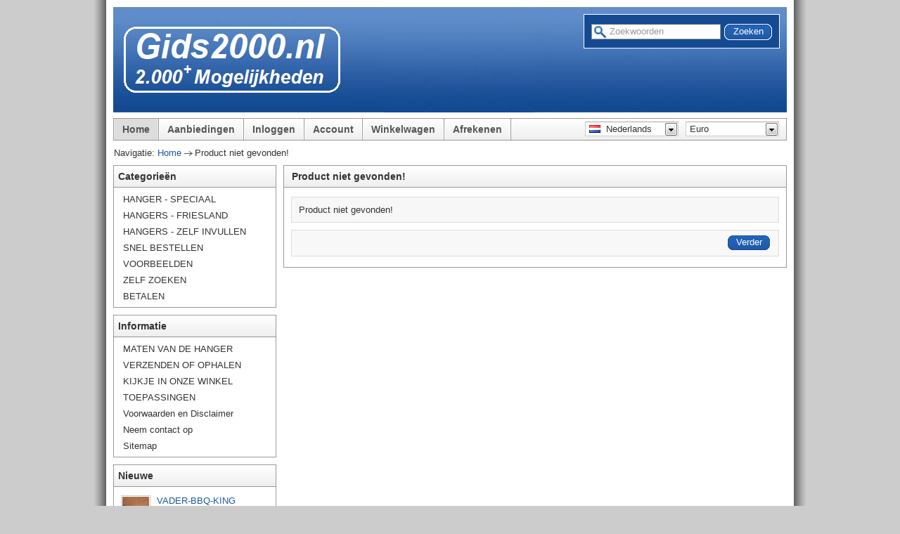

--- FILE ---
content_type: text/html; charset=utf-8
request_url: http://www.gids2000.nl/index.php?route=product/product&product_id=1345
body_size: 23122
content:
<?xml version="1.0" encoding="UTF-8"?>
<!DOCTYPE html PUBLIC "-//W3C//DTD XHTML 1.0 Strict//EN" "http://www.w3.org/TR/xhtml1/DTD/xhtml1-strict.dtd">
<html xmlns="http://www.w3.org/1999/xhtml" dir="ltr" lang="nl" xml:lang="nl">
<head>
<title>Product niet gevonden!</title>
<base href="http://www.gids2000.nl/" />
<link rel="stylesheet" type="text/css" href="catalog/view/theme/Layout 2 kolommen/stylesheet/stylesheet.css" />
<!--[if lt IE 7]>
<link rel="stylesheet" type="text/css" href="catalog/view/theme/default/stylesheet/ie6.css" />
<script type="text/javascript" src="catalog/view/javascript/DD_belatedPNG_0.0.8a-min.js"></script>
<script>
DD_belatedPNG.fix('img, #header .div3 a, #content .left, #content .right, .box .top');
</script>
<![endif]-->
<script type="text/javascript" src="catalog/view/javascript/jquery/jquery-1.3.2.min.js"></script>
<script type="text/javascript" src="catalog/view/javascript/jquery/thickbox/thickbox-compressed.js"></script>
<link rel="stylesheet" type="text/css" href="catalog/view/javascript/jquery/thickbox/thickbox.css" />
<script type="text/javascript" src="catalog/view/javascript/jquery/tab.js"></script>
<script type="text/javascript"><!--
function bookmark(url, title) {
	if (window.sidebar) { // firefox
    window.sidebar.addPanel(title, url, "");
	} else if(window.opera && window.print) { // opera
		var elem = document.createElement('a');
		elem.setAttribute('href',url);
		elem.setAttribute('title',title);
		elem.setAttribute('rel','sidebar');
		elem.click();
	} else if(document.all) {// ie
   		window.external.AddFavorite(url, title);
	}
}
//--></script>
</head>
<body>
<div class="cmshop-container">
<div class="container">

<!-- This is the print banner -->
<p id="print-banner"><img src="catalog/view/theme/Layout 2 kolommen/image/print-banner.jpg" alt="The image used on printouts" /></p>

<div id="header">
<div id="cmtop-banner">

<!-- Search Box -->
<div id="cmsearch">
                        <input type="text" value="Zoekwoorden" id="filter_keyword" onclick="this.value = '';" onkeydown="this.style.color = '#000000'" style="color: #999;" />
                      <div><a onclick="moduleSearch();" class="cmsearchbutton"><span>Zoeken</span></a></div>
        </div>


<div id="cmshoplogo">
            <a href="http://www.gids2000.nl/index.php?route=common/home"><img src="http://www.gids2000.nl/image/data/LOGO/LOGO-GIDS-3.png" title="Gids2000" alt="Gids2000" /></a>
          </div>


</div><!-- top-banner -->

<!-- Navigation Bar -->

<!-- Select boxes -->
  <div id="cmnavdiv">
	          <form action="http://www.gids2000.nl/index.php?route=common/home" method="post" enctype="multipart/form-data" id="currency_form">
          <div class="switcher">
                                    <div class="selected"><a>Euro</a></div>
                                    <div class="option">
                            <a onclick="$('input[name=\'currency_code\']').attr('value', 'EUR'); $('#currency_form').submit();">Euro</a>
                          </div>
          </div>
          <div style="display: inline;">
            <input type="hidden" name="currency_code" value="" />
            <input type="hidden" name="redirect" value="http://www.gids2000.nl/index.php?route=product/product&product_id=1345" />
          </div>
        </form>
                        <form action="http://www.gids2000.nl/index.php?route=common/home" method="post" enctype="multipart/form-data" id="language_form">
          <div class="switcher">
                                    <div class="selected"><a><img src="image/flags/nl.png" alt="Nederlands" />&nbsp;&nbsp;Nederlands</a></div>
                                    <div class="option">
                            <a onclick="$('input[name=\'language_code\']').attr('value', 'nl'); $('#language_form').submit();"><img src="image/flags/nl.png" alt="Nederlands" />&nbsp;&nbsp;Nederlands</a>
                          </div>
          </div>
          <div>
            <input type="hidden" name="language_code" value="" />
            <input type="hidden" name="redirect" value="http://www.gids2000.nl/index.php?route=product/product&product_id=1345" />
          </div>
        </form>
        
<!-- Navigation Buttons -->
<div id="cmnav">
<ul>
  <li><a href="http://www.gids2000.nl/" id="tab_home">Home</a></li><li><a href="http://www.gids2000.nl/index.php?route=product/special">Aanbiedingen</a></li><li><a href="http://www.gids2000.nl/index.php?route=account/login" id="tab_login">Inloggen</a></li><li><a href="http://www.gids2000.nl/index.php?route=account/account" id="tab_account">Account</a></li><li><a href="http://www.gids2000.nl/index.php?route=checkout/cart" id="tab_cart">Winkelwagen</a></li><li><a href="http://www.gids2000.nl/index.php?route=checkout/shipping" id="tab_checkout">Afrekenen</a></li>
</ul>
</div><!-- nav -->
</div><!-- navdiv -->


<!-- Error -->
	  
<!-- Breadcrumbs -->

<div id="cmbreadcrumb">Navigatie: <a href="http://www.gids2000.nl/">Home</a> <img src="catalog/view/theme/Layout 2 kolommen/image/breadcrumb.gif" alt="Arrow" />Product niet gevonden!</div>
<!-- URL for printout -->

<p id="current-url">URL: http://www.gids2000.nl/index.php?route=product/product&amp;product_id=1345</p>

</div><!-- header -->

<!-- Highlight Tab Javascript -->

<script type="text/javascript"><!-- 
function getURLVar(urlVarName) {
	var urlHalves = String(document.location).toLowerCase().split('?');
	var urlVarValue = '';
	
	if (urlHalves[1]) {
		var urlVars = urlHalves[1].split('&');

		for (var i = 0; i <= (urlVars.length); i++) {
			if (urlVars[i]) {
				var urlVarPair = urlVars[i].split('=');
				
				if (urlVarPair[0] && urlVarPair[0] == urlVarName.toLowerCase()) {
					urlVarValue = urlVarPair[1];
				}
			}
		}
	}
	
	return urlVarValue;
} 

$(document).ready(function() {
	route = getURLVar('route');
	
	if (!route) {
		$('#tab_home').addClass('selected');
	} else {
		part = route.split('/');
		
		if (route == 'common/home') {
			$('#tab_home').addClass('selected');
		} else if (route == 'account/login') {
			$('#tab_login').addClass('selected');	
		} else if (part[0] == 'account') {
			$('#tab_account').addClass('selected');
		} else if (route == 'checkout/cart') {
			$('#tab_cart').addClass('selected');
		} else if (part[0] == 'checkout') {
			$('#tab_checkout').addClass('selected');
		} else {
			$('#tab_home').addClass('selected');
		}
	}
});
//--></script>

<!-- Search Javascript -->

<script type="text/javascript"><!--
$('#search input').keydown(function(e) {
	if (e.keyCode == 13) {
		moduleSearch();
	}
});

function moduleSearch() {
	url = 'index.php?route=product/search';
	
	var filter_keyword = $('#filter_keyword').attr('value')
	
	if (filter_keyword) {
		url += '&keyword=' + encodeURIComponent(filter_keyword);
	}
	
	var filter_category_id = $('#filter_category_id').attr('value');
	
	if (filter_category_id) {
		url += '&category_id=' + filter_category_id;
	}
	
	location = url;
}
//--></script>

<!-- Language/Currency Switcher Javascript -->

<script type="text/javascript"><!--
$('.switcher').bind('click', function() {
	$(this).find('.option').slideToggle('fast');
});
$('.switcher').bind('mouseleave', function() {
	$(this).find('.option').slideUp('fast');
}); 
//--></script>

<!-- Main content -->
<div id="column_left">
    <div class="box">
  <div class="top"><img src="catalog/view/theme/default/image/category.png" alt="" />Categorie&euml;n</div>
  <div id="category" class="middle"><ul><li><a href="http://www.gids2000.nl/index.php?route=product/category&amp;path=213">HANGER - SPECIAAL</a></li><li><a href="http://www.gids2000.nl/index.php?route=product/category&amp;path=211">HANGERS - FRIESLAND</a></li><li><a href="http://www.gids2000.nl/index.php?route=product/category&amp;path=212">HANGERS - ZELF INVULLEN</a></li><li><a href="http://www.gids2000.nl/index.php?route=product/category&amp;path=178">SNEL BESTELLEN</a></li><li><a href="http://www.gids2000.nl/index.php?route=product/category&amp;path=177">VOORBEELDEN</a></li><li><a href="http://www.gids2000.nl/index.php?route=product/category&amp;path=180">ZELF ZOEKEN</a></li><li><a href="http://www.gids2000.nl/index.php?route=product/category&amp;path=179">BETALEN</a></li></ul></div>
  <div class="bottom">&nbsp;</div>
</div>
    <div class="box">
  <div class="top"><img src="catalog/view/theme/default/image/information.png" alt="" />Informatie</div>
  <div id="information" class="middle">
    <ul>
            <li><a href="http://www.gids2000.nl/index.php?route=information/information&amp;information_id=47">MATEN VAN DE HANGER</a></li>
            <li><a href="http://www.gids2000.nl/index.php?route=information/information&amp;information_id=42">VERZENDEN OF OPHALEN</a></li>
            <li><a href="http://www.gids2000.nl/index.php?route=information/information&amp;information_id=43">KIJKJE IN ONZE WINKEL</a></li>
            <li><a href="http://www.gids2000.nl/index.php?route=information/information&amp;information_id=46">TOEPASSINGEN</a></li>
            <li><a href="http://www.gids2000.nl/Algemene-Voorwaarden">Voorwaarden en Disclaimer</a></li>
            <li><a href="http://www.gids2000.nl/index.php?route=information/contact">Neem contact op</a></li>
      <li><a href="http://www.gids2000.nl/index.php?route=information/sitemap">Sitemap</a></li>
    </ul>
  </div>
  <div class="bottom">&nbsp;</div>
</div>

<!-- Veilig betalen module -->

<!--
<div class="box">
  <div class="top"><img src="catalog/view/theme/default/image/information.png" alt="" />Veilig betalen!</div>
  <div id="information" class="middle">
    <ul><left>
      <img src="http://www.mijnnieuwewebshop.nl/webshop/logoei1.png"></img>
         </ul></left>
  </div>
  <div class="bottom">&nbsp;</div>
</div>
-->    <div class="box">
  <div class="top"><img src="catalog/view/theme/default/image/latest.png" alt="" />Nieuwe</div>
  <div class="middle">
        <table cellpadding="2" cellspacing="0" style="width: 100%;">
            <tr>
        <td valign="top" style="width:1px"><a href="http://www.gids2000.nl/index.php?route=product/product&amp;product_id=724"><img src="http://www.gids2000.nl/image/cache/data/PLAATJES4/VADER-BBQ-KING-38x38.jpg" alt="VADER-BBQ-KING" /></a></td>
        <td valign="top"><a href="http://www.gids2000.nl/index.php?route=product/product&amp;product_id=724">VADER-BBQ-KING</a>
                    <br />
                    <span style="font-size: 11px; color: #900;">€1,00</span>
                    <a class="button_add_small" href="http://www.gids2000.nl/index.php?route=checkout/cart&amp;product_id=724" title="Bestellen" >&nbsp;</a>
                    </td>
      </tr>
            <tr>
        <td valign="top" style="width:1px"><a href="http://www.gids2000.nl/index.php?route=product/product&amp;product_id=725"><img src="http://www.gids2000.nl/image/cache/data/PLAATJES4/VADER-IS-DE-BESTE-38x38.jpg" alt="VADER-IS-DE-BESTE" /></a></td>
        <td valign="top"><a href="http://www.gids2000.nl/index.php?route=product/product&amp;product_id=725">VADER-IS-DE-BESTE</a>
                    <br />
                    <span style="font-size: 11px; color: #900;">€1,00</span>
                    <a class="button_add_small" href="http://www.gids2000.nl/index.php?route=checkout/cart&amp;product_id=725" title="Bestellen" >&nbsp;</a>
                    </td>
      </tr>
            <tr>
        <td valign="top" style="width:1px"><a href="http://www.gids2000.nl/index.php?route=product/product&amp;product_id=726"><img src="http://www.gids2000.nl/image/cache/data/PLAATJES4/VADER-KAN-ALLES-38x38.jpg" alt="VADER-KAN-ALLES" /></a></td>
        <td valign="top"><a href="http://www.gids2000.nl/index.php?route=product/product&amp;product_id=726">VADER-KAN-ALLES</a>
                    <br />
                    <span style="font-size: 11px; color: #900;">€1,00</span>
                    <a class="button_add_small" href="http://www.gids2000.nl/index.php?route=checkout/cart&amp;product_id=726" title="Bestellen" >&nbsp;</a>
                    </td>
      </tr>
            <tr>
        <td valign="top" style="width:1px"><a href="http://www.gids2000.nl/index.php?route=product/product&amp;product_id=721"><img src="http://www.gids2000.nl/image/cache/data/LASER/HANGER-I-HARTJE-HOBBY-38x38.jpg" alt="ZELF-HARTJE-HOBBY" /></a></td>
        <td valign="top"><a href="http://www.gids2000.nl/index.php?route=product/product&amp;product_id=721">ZELF-HARTJE-HOBBY</a>
                    <br />
                    <span style="font-size: 11px; color: #900;">€1,00</span>
                    <a class="button_add_small" href="http://www.gids2000.nl/index.php?route=checkout/cart&amp;product_id=721" title="Bestellen" >&nbsp;</a>
                    </td>
      </tr>
            <tr>
        <td valign="top" style="width:1px"><a href="http://www.gids2000.nl/index.php?route=product/product&amp;product_id=722"><img src="http://www.gids2000.nl/image/cache/data/LASER/HANGER-I-HARTJE-NAAM-38x38.jpg" alt="ZELF-HARTJE-NAAM" /></a></td>
        <td valign="top"><a href="http://www.gids2000.nl/index.php?route=product/product&amp;product_id=722">ZELF-HARTJE-NAAM</a>
                    <br />
                    <span style="font-size: 11px; color: #900;">€1,00</span>
                    <a class="button_add_small" href="http://www.gids2000.nl/index.php?route=checkout/cart&amp;product_id=722" title="Bestellen" >&nbsp;</a>
                    </td>
      </tr>
            <tr>
        <td valign="top" style="width:1px"><a href="http://www.gids2000.nl/index.php?route=product/product&amp;product_id=723"><img src="http://www.gids2000.nl/image/cache/data/LASER/HANGER-I-HARTJE-WOONPLAATS-38x38.jpg" alt="ZELF-HARTJE-PLAATS" /></a></td>
        <td valign="top"><a href="http://www.gids2000.nl/index.php?route=product/product&amp;product_id=723">ZELF-HARTJE-PLAATS</a>
                    <br />
                    <span style="font-size: 11px; color: #900;">€1,00</span>
                    <a class="button_add_small" href="http://www.gids2000.nl/index.php?route=checkout/cart&amp;product_id=723" title="Bestellen" >&nbsp;</a>
                    </td>
      </tr>
            <tr>
        <td valign="top" style="width:1px"><a href="http://www.gids2000.nl/index.php?route=product/product&amp;product_id=720"><img src="http://www.gids2000.nl/image/cache/data/LASER/HANGER-NAAM-TELEFOON-38x38.jpg" alt="ZELF-NAAM-TELEFOON" /></a></td>
        <td valign="top"><a href="http://www.gids2000.nl/index.php?route=product/product&amp;product_id=720">ZELF-NAAM-TELEFOON</a>
                    <br />
                    <span style="font-size: 11px; color: #900;">€1,00</span>
                    <a class="button_add_small" href="http://www.gids2000.nl/index.php?route=checkout/cart&amp;product_id=720" title="Bestellen" >&nbsp;</a>
                    </td>
      </tr>
            <tr>
        <td valign="top" style="width:1px"><a href="http://www.gids2000.nl/index.php?route=product/product&amp;product_id=719"><img src="http://www.gids2000.nl/image/cache/data/LASER/HANGER-GEVONDEN-NUMMER-38x38.jpg" alt="ZELF-GEVONDEN-NUMMER" /></a></td>
        <td valign="top"><a href="http://www.gids2000.nl/index.php?route=product/product&amp;product_id=719">ZELF-GEVONDEN-NUMMER</a>
                    <br />
                    <span style="font-size: 11px; color: #900;">€1,00</span>
                    <a class="button_add_small" href="http://www.gids2000.nl/index.php?route=checkout/cart&amp;product_id=719" title="Bestellen" >&nbsp;</a>
                    </td>
      </tr>
            <tr>
        <td valign="top" style="width:1px"><a href="http://www.gids2000.nl/index.php?route=product/product&amp;product_id=718"><img src="http://www.gids2000.nl/image/cache/data/LASER/HANGER-ZELF-3-REGELS-38x38.jpg" alt="ZELF-3-REGELS" /></a></td>
        <td valign="top"><a href="http://www.gids2000.nl/index.php?route=product/product&amp;product_id=718">ZELF-3-REGELS</a>
                    <br />
                    <span style="font-size: 11px; color: #900;">€1,00</span>
                    <a class="button_add_small" href="http://www.gids2000.nl/index.php?route=checkout/cart&amp;product_id=718" title="Bestellen" >&nbsp;</a>
                    </td>
      </tr>
            <tr>
        <td valign="top" style="width:1px"><a href="http://www.gids2000.nl/index.php?route=product/product&amp;product_id=717"><img src="http://www.gids2000.nl/image/cache/data/LASER/GIDS-HANGER-2-REGELS-38x38.jpg" alt="ZELF-2-REGELS" /></a></td>
        <td valign="top"><a href="http://www.gids2000.nl/index.php?route=product/product&amp;product_id=717">ZELF-2-REGELS</a>
                    <br />
                    <span style="font-size: 11px; color: #900;">€1,00</span>
                    <a class="button_add_small" href="http://www.gids2000.nl/index.php?route=checkout/cart&amp;product_id=717" title="Bestellen" >&nbsp;</a>
                    </td>
      </tr>
            <tr>
        <td valign="top" style="width:1px"><a href="http://www.gids2000.nl/index.php?route=product/product&amp;product_id=716"><img src="http://www.gids2000.nl/image/cache/data/LASER/HANGER-ZELF-1-REGEL-38x38.jpg" alt="ZELF-1-REGEL" /></a></td>
        <td valign="top"><a href="http://www.gids2000.nl/index.php?route=product/product&amp;product_id=716">ZELF-1-REGEL</a>
                    <br />
                    <span style="font-size: 11px; color: #900;">€1,00</span>
                    <a class="button_add_small" href="http://www.gids2000.nl/index.php?route=checkout/cart&amp;product_id=716" title="Bestellen" >&nbsp;</a>
                    </td>
      </tr>
            <tr>
        <td valign="top" style="width:1px"><a href="http://www.gids2000.nl/index.php?route=product/product&amp;product_id=715"><img src="http://www.gids2000.nl/image/cache/data/PLAATJES2/GIDS-MEM-01-38x38.jpg" alt="MEM-VLAG" /></a></td>
        <td valign="top"><a href="http://www.gids2000.nl/index.php?route=product/product&amp;product_id=715">MEM-VLAG</a>
                    <br />
                    <span style="font-size: 11px; color: #900;">€1,00</span>
                    <a class="button_add_small" href="http://www.gids2000.nl/index.php?route=checkout/cart&amp;product_id=715" title="Bestellen" >&nbsp;</a>
                    </td>
      </tr>
            <tr>
        <td valign="top" style="width:1px"><a href="http://www.gids2000.nl/index.php?route=product/product&amp;product_id=714"><img src="http://www.gids2000.nl/image/cache/data/PLAATJES2/GIDS-HEIT-01-38x38.jpg" alt="HEIT-VLAG" /></a></td>
        <td valign="top"><a href="http://www.gids2000.nl/index.php?route=product/product&amp;product_id=714">HEIT-VLAG</a>
                    <br />
                    <span style="font-size: 11px; color: #900;">€1,00</span>
                    <a class="button_add_small" href="http://www.gids2000.nl/index.php?route=checkout/cart&amp;product_id=714" title="Bestellen" >&nbsp;</a>
                    </td>
      </tr>
            <tr>
        <td valign="top" style="width:1px"><a href="http://www.gids2000.nl/index.php?route=product/product&amp;product_id=713"><img src="http://www.gids2000.nl/image/cache/data/PLAATJES2/GIDS-OPA-01-38x38.jpg" alt="OPA-VLAG" /></a></td>
        <td valign="top"><a href="http://www.gids2000.nl/index.php?route=product/product&amp;product_id=713">OPA-VLAG</a>
                    <br />
                    <span style="font-size: 11px; color: #900;">€1,00</span>
                    <a class="button_add_small" href="http://www.gids2000.nl/index.php?route=checkout/cart&amp;product_id=713" title="Bestellen" >&nbsp;</a>
                    </td>
      </tr>
            <tr>
        <td valign="top" style="width:1px"><a href="http://www.gids2000.nl/index.php?route=product/product&amp;product_id=712"><img src="http://www.gids2000.nl/image/cache/data/PLAATJES4/GIDS-BEPPE-01-38x38.jpg" alt="BEPPE-VLAG" /></a></td>
        <td valign="top"><a href="http://www.gids2000.nl/index.php?route=product/product&amp;product_id=712">BEPPE-VLAG</a>
                    <br />
                    <span style="font-size: 11px; color: #900;">€1,00</span>
                    <a class="button_add_small" href="http://www.gids2000.nl/index.php?route=checkout/cart&amp;product_id=712" title="Bestellen" >&nbsp;</a>
                    </td>
      </tr>
            <tr>
        <td valign="top" style="width:1px"><a href="http://www.gids2000.nl/index.php?route=product/product&amp;product_id=711"><img src="http://www.gids2000.nl/image/cache/data/PLAATJES2/GIDS-OMA-01-38x38.jpg" alt="OMA-VLAG" /></a></td>
        <td valign="top"><a href="http://www.gids2000.nl/index.php?route=product/product&amp;product_id=711">OMA-VLAG</a>
                    <br />
                    <span style="font-size: 11px; color: #900;">€1,00</span>
                    <a class="button_add_small" href="http://www.gids2000.nl/index.php?route=checkout/cart&amp;product_id=711" title="Bestellen" >&nbsp;</a>
                    </td>
      </tr>
          </table>
      </div>
  <div class="bottom">&nbsp;</div>
</div>
  </div>
<div id="column_right">
  </div>
<div id="content">
  <div class="top">
    <div class="left"></div>
    <div class="right"></div>
    <div class="center">
      <h1>Product niet gevonden!</h1>
    </div>
  </div>
  <div class="middle">
    <div class="content">Product niet gevonden!</div>
    <div class="buttons">
      <table>
        <tr>
          <td align="right"><a onclick="location = 'http://www.gids2000.nl/index.php?route=common/home'" class="button"><span>Verder</span></a></td>
        </tr>
      </table>
    </div>
  </div>
  <div class="bottom">
    <div class="left"></div>
    <div class="right"></div>
    <div class="center"></div>
  </div>
</div>
<div class="clear"></div>
<div id="footer">

<!-- Payment logos -->
<div class="div1">
<a onclick="window.open('https://www.gids2000.nl"><img src="catalog/view/theme/Layout 2 kolommen/image/payment.png" alt="Gids2000.nl" /></a>
</div>

<!-- Split credits string -->
<!-- Opencart credit -->
<div class="div2"><a href="http://www.computerwinkel.nl">ComputerWinkel.nl</a></div>
<!-- 
OpenCart is open source software and you are free to remove the Powered By OpenCart if you want, but its generally accepted practise to make a small donatation.
Please donate via PayPal to donate@opencart.com
//-->

<!-- Theme by Craig Murray craigmurray.me.uk -->

<!-- Links in the middle -->
<div class="div3">
<p><a href="http://www.gids2000.nl/">Home</a> | 
<a href="http://www.gids2000.nl/index.php?route=account/account">Account</a> |
<a href="http://www.gids2000.nl/index.php?route=checkout/cart">Winkelwagen</a> |
<a href="http://www.gids2000.nl/index.php?route=checkout/shipping">Afrekenen</a> | 
<a href="http://www.gids2000.nl/index.php?route=information/contact">Neem contact op</a> | 
<a href="http://www.gids2000.nl/index.php?route=information/sitemap">Sitemap</a></p>
<p>&copy; Gids2000  2026 - www.gids2000.nl</p>
</div>

</div>
</div>
</div>
</body></html> 

--- FILE ---
content_type: text/css
request_url: http://www.gids2000.nl/catalog/view/theme/Layout%202%20kolommen/stylesheet/stylesheet.css
body_size: 14474
content:
/*
Theme Name: Cleaner by default - Two column - left - 1.4.9.1
Theme URI: http://craigmurray.me.uk/
Description: A cleaner two column version of the default OpenCart theme for 1.4.9.1
Author: Craig Murray
Version: 1.0
*/


/*
For information on colour hexadecimal codes please visit:
http://www.w3schools.com/html/html_colors.asp
*/

/*---------- Background colour (or image) ---------------*/

html {background-color: #cccccc;}


/*---------- Shadow down the sides ----------------*/

body {
	background-image: url('../image/shadow-bg.png');
	background-repeat: repeat-y;
	background-position: center top;
	display: table;
	width: 100%;
}


/*---------- Header image -------------------*/

#cmtop-banner {
	background: #144a92 url('../image/header-bg.jpg') top left no-repeat;
	height: 150px;
	width: 958px;
}


/*---------- Logo position -------------------*/

#cmshoplogo {
	padding-top: 25px;
	padding-left: 10px;
}


/*---------- Search box position and background -------------------*/

#cmsearch {
	margin: 10px 10px 0 0;
	padding: 10px 10px 7px 10px;
	background-color: #144a92;
	border: 1px solid #ffffff;
}



/*---------- Footer colours -----------------*/

#footer {
	background-color: #144a92;
	color: #ffffff;
}
#footer a {
	color: #ccccff;
}


/*---------- Delete browser defaults -------------------*/

html, body, div, p, form {margin: 0; padding: 0;}


/*---------- Set font, size and colour -------------------*/

body {
	font-family: Arial, Helvetica, sans-serif;
	text-align: center;
}
body, td, th, input, textarea, select, a {
	font-size: 13px;
	color: #333333;
}

/*---------- Forms and text fields -------------------*/

form {
	display: inline;
}
input, textarea, select {
	margin: 3px 0px;
}

/*---------- Links -------------------*/

a, a:visited {
	color: #1B57A3;
	text-decoration: none;
	cursor: pointer;
}
a:hover {
	text-decoration: underline;
}
a img {
	border: none;
}


/*--------------- Basic layout -----------------*/

.cmshop-container {
	width: 978px;
	padding-top: 10px;
	padding-bottom: 10px;
	margin-left: auto;
	margin-right: auto;
	background-color: #ffffff;
}
.container {
	width: 958px;
	margin-left: auto;
	margin-right: auto;
	text-align: left;
}
#column_left {
	float: left;
	width: 232px;
	margin-right: 10px;
	clear: left;
}
#column_right {
	display: none;
}
#content {
	margin-left: 242px;
	margin-right: 0px;
	margin-bottom: 10px;
}


/*--------------- Search box -----------------*/

#cmsearch {
	float: right;
	font-weight: normal;
}
#cmsearch a {
	color: #1B57A3;
	margin: 0;
	padding: 0 0 3px 8px;
}
#cmsearch input {
	float: left;
	background: #ffffff url('../image/search.gif') top left no-repeat;
	padding: 2px 2px 3px 25px;
	margin-right: 5px;
	width: 155px;
	border: 1px solid #999999;
	border-top: 1px solid #666666;
}
#cmsearch div {
	float: left;
	margin-top: 3px;
}
.cmsearchbutton {
	padding-left: 8px;
	display: inline-block;
	margin-right: 5px;
	background: url('../image/button_left.png') top left no-repeat;
	text-decoration: none;
	color:#FFF;
}
.cmsearchbutton span {
	color: #FFF;
	display: block;
	padding: 3px 12px 6px 5px;
	background: url('../image/button_right.png') top right no-repeat;
}
.cmsearchbutton:hover {
	cursor: pointer;
	text-decoration: none;
}




/*--------------- Navigation bar -----------------*/

#cmnavdiv {
	clear: both;
	margin-bottom: 10px;
	margin-top: 8px;
	background: url('../image/header_2_center.png') repeat-x;
	height: 32px;
	padding-right: 10px;
	border-right: 1px solid #999999;
}


/*--------------- Navigation buttons -----------------*/

#cmnav {
	float: left;
	font-weight: bold;
}
#cmnav ul{
	margin: 1px 0 0 0px; 
	padding: 7px 0 8px 0px; 
	border-left: 1px solid #999999;
}
#cmnav li {display: inline;}

#cmnav a {
	font-size:14px;
	padding:7px 13px 7px 11px;
	color: #555555;
	border-left: 1px solid #fff;
	background: url('../image/nav-divider.gif') top right no-repeat;
}
#cmnav a:hover {
	text-decoration:none;
	border-left: 1px solid #eeeeee;
	background: #dddddd url('../image/nav-divider.gif') bottom right no-repeat;
	}
#cmnav a.selected {
	border-left: 1px solid #eeeeee;
	background: #dddddd url('../image/nav-divider.gif') bottom right no-repeat;
}


/*------- Currency and language select boxes -----------*/

.switcher {
	float: right;	
	margin-top: 5px;
	margin-left: 10px;
}
.switcher a {
	text-decoration: none;
	display: block;
}
.switcher .selected {
	background-color: #FFFFFF;
}
.switcher .selected a {
	border: 1px solid #cccccc;
	border-top: 1px solid #aaa;
	background: url('../image/arrow_down.png') 113px top no-repeat;
	color: #333333;
	padding: 2px 5px 2px 5px;
	width: 121px;
}
.switcher .selected a:hover {
	background: url('../image/arrow_down.png') 113px bottom no-repeat;
	cursor: default;
}
.switcher .option {	
	position: absolute;
	z-index: 3;
	border-left: 1px solid #CCCCCC;
	border-right: 1px solid #CCCCCC;
	border-bottom: 1px solid #CCCCCC;
	background-color: #ffffff;
	display: none;
	width: 131px;
}
.switcher .option a {
	color: #000;
	padding: 3px 5px 3px 5px;
}
.switcher .option a:hover {
	background: #39f;
	color: #ffffff;
	cursor: default;
}
.switcher img {
	position: relative;
	top: 1px;
}


/*---------- Breadcrumbs -----------*/


#cmbreadcrumb {
	padding-bottom: 10px;
	padding-left: 1px;
}



/*---------- Main content header -----------*/

#content .top .left {
	background: url('../image/content_top_left.png') no-repeat;
	width: 5px;
	height: 32px;
	float: left;
}
#content .top .right {
	background: url('../image/content_top_right.png') no-repeat;
	width: 5px;
	height: 32px;
	float: right;
}
#content .top .center {
	background: url('../image/content_top_center.png') repeat-x;
	margin-left: 5px;
	margin-right: 5px;
}


/*---------- Content Headings -----------*/

#content .top h1, .heading {
	padding: 8px 0px 8px 7px;
}
#content h1, .heading {
	font-size: 14px;
	font-weight: bold;
	margin: 0px;
}

/*---------- Main content -----------*/

#content .middle {
	border-left: 1px solid #999999;
	border-right: 1px solid #999999;
	background: #FFFFFF;
	padding: 10px 10px 1px 10px;
	min-height: 30px;
}
#content .middle p {
	line-height: 20px;
	margin-bottom: 8px;
}
#content .middle li {
	line-height: 15px;
	margin-bottom: 5px;
}

#content .middle .box {
	margin: 0 6px 10px 6px;
	min-height: 0px;
}
#content .middle .box .middle {
	width: 158px;
	min-height: 0px;
}




/*---------- Main content footer -----------*/

#content .bottom .left {
	background: url('../image/content_bottom_left.png') no-repeat;
	width: 5px;
	height: 5px;
	float: left;
}
#content .bottom .right {
	background: url('../image/content_bottom_right.png') no-repeat;
	width: 5px;
	height: 5px;
	float: right;
}
#content .bottom .center {
	background: url('../image/content_bottom_center.png') repeat-x;
	height: 5px;
	margin: 0 5px 10px 5px;
}


/*---------- Sidebar Boxes -----------*/

.box {
	margin-bottom: 10px;
	background: url('../image/box_top.png') no-repeat;
}
.box .top {
	padding: 8px 0px 8px 7px;
	color: #333333;
	font-size: 14px;
	font-weight: bold;
}
.box .top img {
	display: none;
}
.box .middle {
	border-left: 1px solid #999999;
	border-right: 1px solid #999999;
	padding: 10px 5px 10px 8px;
}
.box .middle a img {
	padding: 1px;
	border: 1px solid #cccccc;
	margin-right: 5px;
	margin-bottom: 5px;
}
.box .bottom {
	height: 5px;
	background: url('../image/box_bottom.png') no-repeat;
}
#module_manufacturer .middle {
	padding: 10px 1px 10px 1px;
}
.box #category, .box #information {
	padding: 5px 0 0 0;
}
#category ul, #information ul {
	margin-top: 0px;
	margin-bottom: 0px;
	margin-left: 0px;
	padding-left: 0px;
	list-style: none;
	line-height: 1.8em
}
#category a, #information a {
	display: block;
	padding-left: 13px;
	color: #333333;
}
#category a:hover, #information a:hover {
	background-color: #eeeeee;
	text-decoration: none;
}
#category ul li ul a, #information ul li ul a {
	padding-left: 25px;
}

#category ul li ul li ul a, #information ul li ul li ul a {
	padding-left: 25px;
}


/*---------- Notices -----------*/

.success {
	padding: 5px 0px;
	margin-bottom: 10px;
	background: #E4F1C9;
	border: 1px solid #A5BD71;
	font-size: 11px;
	font-family: Verdana, Geneva, sans-serif;
	text-align: center;
}
.warning {
	padding: 5px 0px;
	margin-bottom: 10px;
	background: #FFDFE0;
	border: 1px solid #FF9999;
	font-size: 11px;
	font-family: Verdana, Geneva, sans-serif;
	text-align: center;
}
.wait {
	padding: 5px 0px;
	margin-bottom: 10px;
	background: #FBFAEA;
	border: 1px solid #EFEBAA;
	font-size: 11px;
	font-family: Verdana, Geneva, sans-serif;
	text-align: center;
}
.required {
	color: #FF0000;
	font-weight: bold;
}
.error {
	color: #FF0000;
	display: block;
}
.help {
	cursor: pointer;
}
.tooltip {
	border: 1px solid #FDDA5C;
	background: #FBFF95;
	padding: 5px;
	font-size: 11px;
	width: 250px;
}

/*---------- Clear floats -----------*/

.clear { /* generic container (i.e. div) for floating buttons */
	overflow: hidden;
	width: 100%;
}

/*---------- Buttons -----------*/

.button {
	padding-left: 8px;
	display: inline-block;
	margin-right: 5px;
	background: url('../image/button_left.png') top left no-repeat;
	text-decoration: none;
	color:#FFF;
}
.button span {
	color: #FFF;
	display: block;
	padding: 3px 12px 6px 5px;
	background: url('../image/button_right.png') top right no-repeat;
}
.button:hover {
	text-decoration: none;
}
.buttons {
	background: #F8F8F8;
	border: 1px solid #DDDDDD;
	padding: 5px;
	margin-bottom: 10px;
}
.buttons input {
	padding: 0px;
	margin: 0px;
}
.buttons table {
	width: 100%;
	border-collapse: collapse;
}
.buttons table td {
	vertical-align: middle;
}

/*---------- Boxes in main content -----------*/

.content {
	background: #F7F7F7;
	border: 1px solid #DDDDDD;
	padding: 10px;
	margin-top: 3px;
	margin-bottom: 10px;
}

/*---------- Table of products -----------*/

.list {
	margin-bottom: 10px;
	width: 100%;
}
.list td {
	text-align: left;
	vertical-align: top;
	padding-bottom: 10px;
	padding-left: 27px;
}
.list a img {
	border: 1px solid #cccccc;
	padding: 2px;
	margin-left: -5px;
	margin-bottom: 2px;
}


/*---------- Sort By banner on category pages -----------*/

.sort {
	margin-bottom: 10px;
	background: #eeeeee;
	height: 30px;
	width: 100%;
}
.sort .div1 {
	float: right;
	margin-left: 5px;
	padding-top: 5px;
	padding-right: 9px;
}
.sort .div2 {
	text-align: right;
	padding-top: 7px;
}
.sort select {
	margin: 0;
}


/*---------- Pagination banner on category pages -----------*/

.pagination {
	display: inline-block;
	width: 100%;
	background: #eeeeee;
	margin-bottom: 10px;
}
.pagination .links, .pagination .results {
	padding: 7px;
}
.pagination .links {
	float: left;
}
.pagination .links a {
	border: 1px solid #CCCCCC;
	padding: 4px 7px;
	text-decoration: none;
	color: #333333;
}
.pagination .links b {
	border: 1px solid #CCCCCC;
	padding: 4px 7px;
	text-decoration: none;
	color: #333333;
	background: #FFFFFF;
}
.pagination .results {
	float: right;
}

/*---------- Bookmark, Print page links etc. -----------*/

#meta-links {
	margin-top: 10px;
}
#meta-links a {
	color: #1B57A3;
}
#meta-links a:hover {
	cursor: pointer;
}

/*---------- Main product image on product page -----------*/

#image {
	border: 1px solid #cccccc;
	padding: 5px;
}


/*---------- Product Tabs - Description, additional images etc. -----------*/


.tabs {
	width: 100%;
	height: 31px;
	margin-bottom: 0px;
}
.tabs a {
	float: left;
	display: block;
	padding: 6px 15px 7px 15px;
	margin-right: 2px;
	border: 1px solid #bbbbbb;
	background: #FFFFFF url('../image/tab_3.png') repeat-x;
	color: #333333;
	font-weight: bold;
	font-size: 13px;
	text-decoration: none;
	z-index: 1;
	position: relative;
	top: 1px;
}
.tabs a.selected {
	background: #FFFFFF url('../image/tab_3.png') repeat-x;
	border-bottom: 0px;
	padding-bottom: 8px;
	z-index: 3;
}
.tab_page {
	border: 1px solid #bbbbbb;
	background: #FFFFFF;
	padding: 10px;
	display: block;
	z-index: 2;
	margin-bottom: 10px;
}

/*----------- Footer-----------*/

#footer {
	width: 958px;
	clear: both;
	margin-top: 10px;
	padding: 6px 0 10px 0;
}

#footer p {
	line-height: 25px;
}
#footer .div1 {
	width: 190px;
	margin-left: 10px;
	margin-top: 12px;
	float: left;
	text-align: left;
}
#footer .div2 {
	width: 190px;
	margin-right: 10px;
	margin-top: 15px;
	float: right;
	text-align: right;
}
#footer .div3 {
	margin-left: 200px;
	margin-right: 200px;
	text-align: center;
}
#footer .div3 a {
	padding: 0 5px 0 5px;
}



/*---------- Shopping Cart page -----------*/


.cart {
	border-collapse: collapse;
	width: 100%;
	border: 1px solid #EEEEEE;
	margin-bottom: 10px;
}
.cart th {
	background: #EEEEEE;
	padding: 5px;
	font-weight: normal;
}
.cart td {
	padding: 5px;
}
.cart img {
	padding: 1px;
	border: 1px solid #cccccc;
}


/*------------- Tags ---------------*/

.tags, .tags a {
	font-style: italic;
	font-size: x-small;
}

/*------------- Shopping Cart Module ---------------*/
#module_cart {
	background: url('../image/cart_box_top.png') no-repeat;
}
#module_cart .middle {
	padding: 5px;
}
.cart_module_total {
	padding: 0 3px 0 3px;
	font-size: 0.9em; 
	color: #222;
}
.cart_remove {
	margin-top: 3px;
	background: url('../image/list_remove_btn.gif') no-repeat left center transparent;
	padding-right:10px;
	cursor:pointer;
}
.cart_remove_loading {
	margin-top: 3px;
	background: url('../image/ajax_load.gif') no-repeat transparent;
	padding-right:10px;
}

/*---------- Add To Cart quick button -----------*/

.button_add_small, a.button_add_small:visited, a.button_add_small:hover {
	margin-top: 3px;
	background: url('../image/button_add_small.png') no-repeat left center transparent;
	padding:5px;
	text-decoration: none;
	cursor:pointer;
}





/*---------- Print stylesheet -----------*/

@media screen {
#print-banner {display: none;}
#current-url {display: none;}
}

@media print {

body {
	display: inline-block;
	width: 100%;
}
.cmshop-container {width: 100%; padding-top: 0; margin: 0;}
.container {width: 100%; margin: 0;}
#cmtop-banner {display: none;}
#cmnavdiv {display: none;}
#cmbreadcrumb {padding: 0; margin: 0 0 10px 0;}
#column_right {display: none;}
#column_left {display: none;}
#content {margin: 20px 0 0 0;}
#content .top .left {display: none;}
#content .top .right {display: none;}
#content .top .center {margin: 0;}
#content .top h1 {padding: 0;}
#content .middle {border: 0; padding: 0;}
#footer {width: 100%; margin: 0; padding: 0;}
#footer .div1 {display: none;}
#footer .div2 {display: none;}
#footer .div3 {margin: 0;}

}

